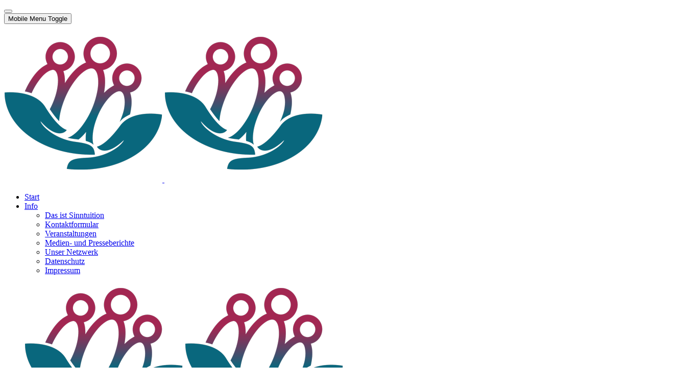

--- FILE ---
content_type: text/html; charset=utf-8
request_url: https://www.sinntuition.de/suhl/praxis-fuer-einzel-paar-und-familientherapie/einzeltherapie.html
body_size: 13396
content:
<!DOCTYPE html><html lang="de-de" dir="ltr" data-bs-theme="light">
<head><meta http-equiv="X-UA-Compatible" content="IE=edge"/><meta name="viewport" content="width=device-width, initial-scale=1"/><meta name="HandheldFriendly" content="true"/><meta name="mobile-web-app-capable" content="YES"/><meta charset="utf-8"><meta name="rights" content="Sinntuition by SinnCorp Solution"><meta name="description" content="Wir bieten Ihnen in Suhl Einzeltherapie, Paartherapie oder Familientherapie, hauptsächlich nach dem systemischen Ansatz."><meta name="generator" content="Joomla! - Open Source Content Management"><title>Einzeltherapie Suhl</title><link href="/images/favicon-96x96.png?7ef95e" rel="shortcut icon" type="image/png" sizes="any"><link href="/images/apple-icon-180x180.png?7ef95e" rel="apple-touch-icon" type="image/png" sizes="any"><link href="//fonts.googleapis.com/css?family=PT+Sans" rel="stylesheet"><link href="/media/uikit3/css/uikit.css?7ef95e" rel="stylesheet" defer="defer"> <script type="application/json" class="joomla-script-options new">{"com_convertforms":{"baseURL":"/component/convertforms","debug":false,"forward_context":{"request":{"view":"article","task":null,"option":"com_content","layout":null,"id":55}}},"joomla.jtext":{"COM_CONVERTFORMS_INVALID_RESPONSE":"Ungültige Antwort","COM_CONVERTFORMS_INVALID_TASK":"Ungültige Aufgabe","COM_CONVERTFORMS_ERROR_INPUTMASK_INCOMPLETE":"Maske ist unvollständig","COM_CONVERTFORMS_RECAPTCHA_NOT_LOADED":"Fehler: Das Google reCAPTCHA-Skript wurde nicht geladen. Stellen Sie sicher, dass Ihr Browser es nicht blockiert oder wenden Sie sich an den Administrator der Website.","ERROR":"Fehler","MESSAGE":"Nachricht","NOTICE":"Hinweis","WARNING":"Warnung","JCLOSE":"Schließen","JOK":"OK","JOPEN":"Öffnen"},"system.paths":{"root":"","rootFull":"https://www.sinntuition.de/","base":"","baseFull":"https://www.sinntuition.de/"},"csrf.token":"b51c83180777c4aa76a668af5ae8272a","system.keepalive":{"interval":840000,"uri":"/component/ajax/?format=json"},"plg_system_schedulerunner":{"interval":300}}</script> <script src="/media/system/js/core.min.js?2cb912"></script> <script src="/media/system/js/keepalive.min.js?08e025" type="module"></script> <script src="/media/vendor/bootstrap/js/tab.min.js?5.3.3" type="module"></script> <script src="/media/system/js/messages.min.js?9a4811" type="module"></script> <script src="/media/plg_system_schedulerunner/js/run-schedule.min.js?229d3b" type="module"></script> <script type="application/ld+json">{"@context":"https://schema.org","@type":"BreadcrumbList","@id":"https://www.sinntuition.de/#/schema/BreadcrumbList/276","itemListElement":[{"@type":"ListItem","position":1,"item":{"@id":"https://www.sinntuition.de/","name":"Startseite"}},{"@type":"ListItem","position":2,"item":{"@id":"https://www.sinntuition.de/suhl/praxis-fuer-einzel-paar-und-familientherapie.html","name":"Praxis für Einzel-, Paar- und Familientherapie"}},{"@type":"ListItem","position":3,"item":{"@id":"https://www.sinntuition.de/suhl/praxis-fuer-einzel-paar-und-familientherapie/einzeltherapie.html","name":"Einzeltherapie Suhl"}}]}</script> <script type="application/ld+json">{"@context":"https://schema.org","@graph":[{"@type":"Organization","@id":"https://www.sinntuition.de/#/schema/Organization/base","name":"Sinntuition","url":"https://www.sinntuition.de/"},{"@type":"WebSite","@id":"https://www.sinntuition.de/#/schema/WebSite/base","url":"https://www.sinntuition.de/","name":"Sinntuition","publisher":{"@id":"https://www.sinntuition.de/#/schema/Organization/base"}},{"@type":"WebPage","@id":"https://www.sinntuition.de/#/schema/WebPage/base","url":"https://www.sinntuition.de/suhl/praxis-fuer-einzel-paar-und-familientherapie/einzeltherapie.html","name":"Einzeltherapie Suhl","description":"Wir bieten Ihnen in Suhl Einzeltherapie, Paartherapie oder Familientherapie, hauptsächlich nach dem systemischen Ansatz.","isPartOf":{"@id":"https://www.sinntuition.de/#/schema/WebSite/base"},"about":{"@id":"https://www.sinntuition.de/#/schema/Organization/base"},"inLanguage":"de-DE","breadcrumb":{"@id":"https://www.sinntuition.de/#/schema/BreadcrumbList/276"}},{"@type":"Article","@id":"https://www.sinntuition.de/#/schema/com_content/article/55","name":"Einzeltherapie","headline":"Einzeltherapie","inLanguage":"de-DE","isPartOf":{"@id":"https://www.sinntuition.de/#/schema/WebPage/base"}}]}</script><meta name="seobility" content="e58dbc4ad00c96bd67b8e2cc44e355b6"><link rel="stylesheet" href="/cache/astroid/css/6c95824554ab2d538b3c6e3921ce9d75.css?7ef95e"/><script src="/cache/astroid/js/e897d3220caf06e719d16d6aea984b67.js?7ef95e"></script></head><body class="site astroid-framework com-content view-article layout-default itemid-289 astroid-header-stacked-seperated einzeltherapie-alias tp-style-40 de-DE ltr"> <button type="button" title="Back to Top" id="astroid-backtotop" class="btn circle hideonsm hideonxs"><i class="fas fa-angle-double-up"></i></button><div class="astroid-container"><div class="astroid-content"><div class="astroid-layout astroid-layout-wide"><div class="astroid-wrapper"><div class="astroid-section astroid-header-section" id="top"><div class="astroid-row row no-gutters gx-0" id="ar-rruz47iv5"><div class="astroid-column col-lg-12 col-md-12 col-sm-12 col-12" id="ac-m3l819ab3"><div class="astroid-module-position" id="h-tmj7xjtce"><header id="astroid-header" class="astroid-header astroid-stacked-header astroid-stacked-seperated-header"><div class="d-flex"><div class="header-stacked-section d-flex justify-content-between flex-column w-100"><div data-megamenu data-megamenu-class=".has-megamenu" data-megamenu-content-class=".megamenu-container" data-dropdown-arrow="true" data-header-offset="true" data-transition-speed="377" data-megamenu-animation="fade" data-easing="linear" data-astroid-trigger="click" data-megamenu-submenu-class=".nav-submenu" class="astroid-stacked-seperated-menu header-stacked-inner w-100 d-flex justify-content-center"><div class="d-flex d-md-none justify-content-start"><div class="header-mobilemenu-trigger burger-menu-button align-self-center" data-offcanvas="#astroid-mobilemenu" data-effect="mobilemenu-slide"><button aria-label="Mobile Menu Toggle" class="button" type="button"><span class="box"><span class="inner"><span class="visually-hidden">Mobile Menu Toggle</span></span></span></button></div></div><div class="header-block-item header-block-1 d-none d-md-flex justify-content-start"></div><div class="d-flex w-100 align-items-center justify-content-center"><div class="d-md-none"><div class="logo-wrapper astroid-logo"> <a target="_self" class="astroid-logo astroid-logo-image d-flex align-items-center" href="https://www.sinntuition.de/"> <img src="https://www.sinntuition.de/images/own_content/logo/Sinntuition_Logo_Praxis_Neu23_solo_310x310.png" alt="Sinntuition" class="astroid-logo-default"/> <img src="https://www.sinntuition.de/images/own_content/logo/Sinntuition_Logo_Praxis_Neu23_solo_310x310.png" alt="Sinntuition" class="astroid-logo-mobile"/> </a> </div></div><nav class=" astroid-nav-wraper align-self-center px-2 d-none d-md-block w-100" aria-label="stacked menu"><ul class="nav astroid-nav justify-content-center d-flex align-items-center"><li data-position="right" class="nav-item nav-item-id-101 nav-item-level-1"> <a href="/" title="Start" class="as-menu-item nav-link-item-id-101 nav-link item-link-url item-level-1" data-drop-action="click"> <span class="nav-title"> <span class="nav-title-text">Start</span> </span> </a> </li><li data-position="center" class="nav-item nav-item-id-347 nav-item-level-1 nav-item-deeper nav-item-parent has-megamenu nav-item-dropdown"> <a href="#" title="Info" class="as-menu-item nav-link-item-id-347 nav-link megamenu-item-link item-link-heading item-level-1" data-drop-action="click"> <span class="nav-title"> <span class="nav-title-text">Info</span> <i class="fas fa-chevron-down nav-item-caret"></i> </span> </a> <div class="megamenu-container nav-submenu-container nav-item-level-1"><ul class="nav-submenu" style="width:250px"><li data-position="right" class="nav-item-submenu nav-item-id-354 nav-item-level-2"> <a href="/#modpos-1" title="Das ist Sinntuition" class="as-menu-item nav-link-item-id-354 item-link-url item-level-2" data-drop-action="click"> <span class="nav-title"> <span class="nav-title-text">Das ist Sinntuition</span> </span> </a> </li><li data-position="right" class="nav-item-submenu nav-item-id-359 nav-item-level-2"> <a href="/kontaktformular.html" title="Kontaktformular" class="as-menu-item nav-link-item-id-359 item-link-alias item-level-2" data-drop-action="click"> <span class="nav-title"> <span class="nav-title-text">Kontaktformular</span> </span> </a> </li><li data-position="right" class="nav-item-submenu nav-item-id-360 nav-item-level-2"> <a href="/veranstaltungen.html" title="Veranstaltungen" class="as-menu-item nav-link-item-id-360 item-link-alias item-level-2" data-drop-action="click"> <span class="nav-title"> <span class="nav-title-text">Veranstaltungen</span> </span> </a> </li><li data-position="right" class="nav-item-submenu nav-item-id-361 nav-item-level-2"> <a href="/medien-presse.html" title="Medien- und Presseberichte" class="as-menu-item nav-link-item-id-361 item-link-alias item-level-2" data-drop-action="click"> <span class="nav-title"> <span class="nav-title-text">Medien- und Presseberichte</span> </span> </a> </li><li data-position="right" class="nav-item-submenu nav-item-id-362 nav-item-level-2"> <a href="/netzwerk.html" title="Unser Netzwerk" class="as-menu-item nav-link-item-id-362 item-link-alias item-level-2" data-drop-action="click"> <span class="nav-title"> <span class="nav-title-text">Unser Netzwerk</span> </span> </a> </li><li data-position="right" class="nav-item-submenu nav-item-id-363 nav-item-level-2"> <a href="/datenschutz.html" title="Datenschutz" class="as-menu-item nav-link-item-id-363 item-link-alias item-level-2" data-drop-action="click"> <span class="nav-title"> <span class="nav-title-text">Datenschutz</span> </span> </a> </li><li data-position="right" class="nav-item-submenu nav-item-id-364 nav-item-level-2"> <a href="/das-impressum.html" title="Impressum" class="as-menu-item nav-link-item-id-364 item-link-alias item-level-2" data-drop-action="click"> <span class="nav-title"> <span class="nav-title-text">Impressum</span> </span> </a> </li></ul></div></li><li class="nav-item nav-stacked-logo text-center px-4"><div class="logo-wrapper astroid-logo"> <a target="_self" class="astroid-logo astroid-logo-image d-flex align-items-center" href="https://www.sinntuition.de/"> <img src="https://www.sinntuition.de/images/own_content/logo/Sinntuition_Logo_Praxis_Neu23_solo_310x310.png" alt="Sinntuition" class="astroid-logo-default"/> <img src="https://www.sinntuition.de/images/own_content/logo/Sinntuition_Logo_Praxis_Neu23_solo_310x310.png" alt="Sinntuition" class="astroid-logo-mobile"/> </a> </div></li><li data-position="full" class="nav-item nav-item-id-348 nav-item-level-1 nav-item-deeper nav-item-parent has-megamenu nav-item-megamenu"> <a href="#" title="Standorte" class="as-menu-item nav-link-item-id-348 nav-link megamenu-item-link item-link-heading item-level-1" data-drop-action="click"> <span class="nav-title"> <span class="nav-title-text">Standorte</span> <i class="fas fa-chevron-down nav-item-caret"></i> </span> </a> <div style="width:100vw" class="megamenu-container"><div class="row"><div class="col col-md-3"><ul class="nav-submenu megamenu-submenu-level-1"><li class="megamenu-menu-item nav-item-submenu nav-item-id-349 nav-item-level-2 nav-item-deeper nav-item-parent nav-item-megamenu"> <a href="#" title="Suhl" class="as-menu-item megamenu-title nav-link-item-id-349 megamenu-item-link item-link-heading item-level-2" data-drop-action="click"> <span class="nav-title"> <i class="fas fa-location-dot"></i> <span class="nav-title-text">Suhl</span> <i class="fas fa-chevron-right nav-item-caret"></i> </span> </a> <ul class="nav-submenu-static d-block"><li class="nav-item-submenu nav-item-id-350 nav-item-level-3 nav-item-alias-parent-active"> <a href="/suhl/praxis-fuer-einzel-paar-und-familientherapie.html" title="Praxis für Einzel-, Paar- und Familientherapie" class="as-menu-item nav-link-item-id-350 item-link-alias item-level-3" data-drop-action="click"> <span class="nav-title"> <i class="fas fa-street-view"></i> <span class="nav-title-text">Praxis für Einzel-, Paar- und Familientherapie</span> </span> </a> </li><li class="nav-item-submenu nav-item-id-351 nav-item-level-3"> <a href="https://institut-beziehungswerkstatt-thueringen.de" title="Institut für Weiterbildung" class="as-menu-item nav-link-item-id-351 item-link-url item-level-3" target="_blank" rel="noopener noreferrer" data-drop-action="click"> <span class="nav-title"> <i class="fas fa-user-graduate"></i> <span class="nav-title-text">Institut für Weiterbildung</span> </span> </a> </li></ul></li></ul></div><div class="col col-md-3"><ul class="nav-submenu megamenu-submenu-level-1"><li class="megamenu-menu-item nav-item-submenu nav-item-id-352 nav-item-level-2 nav-item-divider nav-item-deeper nav-item-parent nav-item-megamenu"> <a href="#" title="Zella-Mehlis" class="as-menu-item megamenu-title nav-link-item-id-352 megamenu-item-link item-link-separator item-level-2" data-drop-action="click"> <span class="nav-title"> <i class="fas fa-location-dot"></i> <span class="nav-title-text">Zella-Mehlis</span> <i class="fas fa-chevron-right nav-item-caret"></i> </span> </a> <ul class="nav-submenu-static d-block"><li class="nav-item-submenu nav-item-id-353 nav-item-level-3"> <a href="/zella-mehlis/praxis-fuer-einzel-paar-und-familientherapie.html" title="Praxis für Einzel-, Paar- und Familientherapie" class="as-menu-item nav-link-item-id-353 item-link-alias item-level-3" data-drop-action="click"> <span class="nav-title"> <i class="fas fa-street-view"></i> <span class="nav-title-text">Praxis für Einzel-, Paar- und Familientherapie</span> </span> </a> </li></ul></li></ul></div><div class="col col-md-3"><ul class="nav-submenu megamenu-submenu-level-1"><li class="megamenu-menu-item nav-item-submenu nav-item-id-356 nav-item-level-2 nav-item-deeper nav-item-parent nav-item-megamenu"> <a href="#" title="Saalfeld" class="as-menu-item megamenu-title nav-link-item-id-356 megamenu-item-link item-link-heading item-level-2" data-drop-action="click"> <span class="nav-title"> <span class="nav-title-text">Saalfeld</span> <i class="fas fa-chevron-right nav-item-caret"></i> </span> </a> <ul class="nav-submenu-static d-block"><li class="nav-item-submenu nav-item-id-358 nav-item-level-3"> <a href="/saalfeld/praxis-fuer-einzel-paar-und-familienberatung.html" title="Praxis für Einzel-, Paar- und Familienberatung" class="as-menu-item nav-link-item-id-358 item-link-alias item-level-3" data-drop-action="click"> <span class="nav-title"> <i class="fas fa-street-view"></i> <span class="nav-title-text">Praxis für Einzel-, Paar- und Familienberatung</span> </span> </a> </li></ul></li></ul></div><div class="col col-md-3"><ul class="nav-submenu megamenu-submenu-level-1"><li class="megamenu-menu-item nav-item-submenu nav-item-id-355 nav-item-level-2 nav-item-deeper nav-item-parent nav-item-megamenu"> <a href="#" title="Erfurt" class="as-menu-item megamenu-title nav-link-item-id-355 megamenu-item-link item-link-heading item-level-2" data-drop-action="click"> <span class="nav-title"> <span class="nav-title-text">Erfurt</span> <i class="fas fa-chevron-right nav-item-caret"></i> </span> </a> <ul class="nav-submenu-static d-block"><li class="nav-item-submenu nav-item-id-357 nav-item-level-3"> <a href="/erfurt/praxis-fuer-einzel-paar-und-familienberatung.html" title="Praxis für Einzel-, Paar- und Familienberatung" class="as-menu-item nav-link-item-id-357 item-link-alias item-level-3" data-drop-action="click"> <span class="nav-title"> <i class="fas fa-street-view"></i> <span class="nav-title-text">Praxis für Einzel-, Paar- und Familienberatung</span> </span> </a> </li></ul></li></ul></div></div></div></li></ul></nav></div><div class="d-flex min-w-30 justify-content-end offcanvas-button offcanvasRight"><div class="header-offcanvas-trigger burger-menu-button align-self-center d-block d-md-none" data-offcanvas="#astroid-offcanvas" data-effect="st-effect-3" data-direction="offcanvasDirRight"> <button type="button" aria-label="Off-Canvas Toggle" class="button"> <span class="box"> <span class="inner"><span class="visually-hidden">Off-Canvas Toggle</span></span> </span> </button> </div> </div> </div> </div> </div> </header> <header id="astroid-sticky-header" class="astroid-header astroid-header-sticky header-sticky-desktop header-sticky-mobile header-sticky-tablet d-none" data-megamenu data-megamenu-class=".has-megamenu" data-megamenu-content-class=".megamenu-container" data-dropdown-arrow="true" data-header-offset="true" data-transition-speed="377" data-megamenu-animation="fade" data-easing="linear" data-astroid-trigger="click" data-megamenu-submenu-class=".nav-submenu"><div class="container d-flex flex-row justify-content-between"><div class="d-flex d-md-none justify-content-start"><div class="header-mobilemenu-trigger burger-menu-button align-self-center" data-offcanvas="#astroid-mobilemenu" data-effect="mobilemenu-slide"><button aria-label="Mobile Menu Toggle" class="button" type="button"><span class="box"><span class="inner"><span class="visually-hidden">Mobile Menu Toggle</span></span></span></button></div></div><div class="header-left-section d-flex justify-content-start"><div class="logo-wrapper astroid-logo"> <a target="_self" class="astroid-logo astroid-logo-image d-flex align-items-center" href="https://www.sinntuition.de/"> <img src="https://www.sinntuition.de/images/own_content/logo/Sinntuition_Logo_Praxis_Neu23_solo_310x310.png" alt="Sinntuition" class="astroid-logo-sticky"/> <img src="https://www.sinntuition.de/images/own_content/logo/Sinntuition_Logo_Praxis_Neu23_solo_310x310.png" alt="Sinntuition" class="astroid-logo-mobile"/> </a> </div></div><div class="header-right-section as-gutter-x-xl@lg d-flex min-w-30 justify-content-end flex-md-grow-1"> <nav class=" astroid-nav-wraper align-self-center px-3 d-none d-md-block ml-auto" aria-label="sticky menu"><ul class="nav astroid-nav d-none d-md-flex"><li data-position="right" class="nav-item nav-item-id-101 nav-item-level-1"> <a href="/" title="Start" class="as-menu-item nav-link-item-id-101 nav-link item-link-url item-level-1" data-drop-action="click"> <span class="nav-title"> <span class="nav-title-text">Start</span> </span> </a> </li><li data-position="center" class="nav-item nav-item-id-347 nav-item-level-1 nav-item-deeper nav-item-parent has-megamenu nav-item-dropdown"> <a href="#" title="Info" class="as-menu-item nav-link-item-id-347 nav-link megamenu-item-link item-link-heading item-level-1" data-drop-action="click"> <span class="nav-title"> <span class="nav-title-text">Info</span> <i class="fas fa-chevron-down nav-item-caret"></i> </span> </a> <div class="megamenu-container nav-submenu-container nav-item-level-1"><ul class="nav-submenu" style="width:250px"><li data-position="right" class="nav-item-submenu nav-item-id-354 nav-item-level-2"> <a href="/#modpos-1" title="Das ist Sinntuition" class="as-menu-item nav-link-item-id-354 item-link-url item-level-2" data-drop-action="click"> <span class="nav-title"> <span class="nav-title-text">Das ist Sinntuition</span> </span> </a> </li><li data-position="right" class="nav-item-submenu nav-item-id-359 nav-item-level-2"> <a href="/kontaktformular.html" title="Kontaktformular" class="as-menu-item nav-link-item-id-359 item-link-alias item-level-2" data-drop-action="click"> <span class="nav-title"> <span class="nav-title-text">Kontaktformular</span> </span> </a> </li><li data-position="right" class="nav-item-submenu nav-item-id-360 nav-item-level-2"> <a href="/veranstaltungen.html" title="Veranstaltungen" class="as-menu-item nav-link-item-id-360 item-link-alias item-level-2" data-drop-action="click"> <span class="nav-title"> <span class="nav-title-text">Veranstaltungen</span> </span> </a> </li><li data-position="right" class="nav-item-submenu nav-item-id-361 nav-item-level-2"> <a href="/medien-presse.html" title="Medien- und Presseberichte" class="as-menu-item nav-link-item-id-361 item-link-alias item-level-2" data-drop-action="click"> <span class="nav-title"> <span class="nav-title-text">Medien- und Presseberichte</span> </span> </a> </li><li data-position="right" class="nav-item-submenu nav-item-id-362 nav-item-level-2"> <a href="/netzwerk.html" title="Unser Netzwerk" class="as-menu-item nav-link-item-id-362 item-link-alias item-level-2" data-drop-action="click"> <span class="nav-title"> <span class="nav-title-text">Unser Netzwerk</span> </span> </a> </li><li data-position="right" class="nav-item-submenu nav-item-id-363 nav-item-level-2"> <a href="/datenschutz.html" title="Datenschutz" class="as-menu-item nav-link-item-id-363 item-link-alias item-level-2" data-drop-action="click"> <span class="nav-title"> <span class="nav-title-text">Datenschutz</span> </span> </a> </li><li data-position="right" class="nav-item-submenu nav-item-id-364 nav-item-level-2"> <a href="/das-impressum.html" title="Impressum" class="as-menu-item nav-link-item-id-364 item-link-alias item-level-2" data-drop-action="click"> <span class="nav-title"> <span class="nav-title-text">Impressum</span> </span> </a> </li></ul></div></li><li data-position="full" class="nav-item nav-item-id-348 nav-item-level-1 nav-item-deeper nav-item-parent has-megamenu nav-item-megamenu"> <a href="#" title="Standorte" class="as-menu-item nav-link-item-id-348 nav-link megamenu-item-link item-link-heading item-level-1" data-drop-action="click"> <span class="nav-title"> <span class="nav-title-text">Standorte</span> <i class="fas fa-chevron-down nav-item-caret"></i> </span> </a> <div style="width:100vw" class="megamenu-container"><div class="row"><div class="col col-md-3"><ul class="nav-submenu megamenu-submenu-level-1"><li class="megamenu-menu-item nav-item-submenu nav-item-id-349 nav-item-level-2 nav-item-deeper nav-item-parent nav-item-megamenu"> <a href="#" title="Suhl" class="as-menu-item megamenu-title nav-link-item-id-349 megamenu-item-link item-link-heading item-level-2" data-drop-action="click"> <span class="nav-title"> <i class="fas fa-location-dot"></i> <span class="nav-title-text">Suhl</span> <i class="fas fa-chevron-right nav-item-caret"></i> </span> </a> <ul class="nav-submenu-static d-block"><li class="nav-item-submenu nav-item-id-350 nav-item-level-3 nav-item-alias-parent-active"> <a href="/suhl/praxis-fuer-einzel-paar-und-familientherapie.html" title="Praxis für Einzel-, Paar- und Familientherapie" class="as-menu-item nav-link-item-id-350 item-link-alias item-level-3" data-drop-action="click"> <span class="nav-title"> <i class="fas fa-street-view"></i> <span class="nav-title-text">Praxis für Einzel-, Paar- und Familientherapie</span> </span> </a> </li><li class="nav-item-submenu nav-item-id-351 nav-item-level-3"> <a href="https://institut-beziehungswerkstatt-thueringen.de" title="Institut für Weiterbildung" class="as-menu-item nav-link-item-id-351 item-link-url item-level-3" target="_blank" rel="noopener noreferrer" data-drop-action="click"> <span class="nav-title"> <i class="fas fa-user-graduate"></i> <span class="nav-title-text">Institut für Weiterbildung</span> </span> </a> </li></ul></li></ul></div><div class="col col-md-3"><ul class="nav-submenu megamenu-submenu-level-1"><li class="megamenu-menu-item nav-item-submenu nav-item-id-352 nav-item-level-2 nav-item-divider nav-item-deeper nav-item-parent nav-item-megamenu"> <a href="#" title="Zella-Mehlis" class="as-menu-item megamenu-title nav-link-item-id-352 megamenu-item-link item-link-separator item-level-2" data-drop-action="click"> <span class="nav-title"> <i class="fas fa-location-dot"></i> <span class="nav-title-text">Zella-Mehlis</span> <i class="fas fa-chevron-right nav-item-caret"></i> </span> </a> <ul class="nav-submenu-static d-block"><li class="nav-item-submenu nav-item-id-353 nav-item-level-3"> <a href="/zella-mehlis/praxis-fuer-einzel-paar-und-familientherapie.html" title="Praxis für Einzel-, Paar- und Familientherapie" class="as-menu-item nav-link-item-id-353 item-link-alias item-level-3" data-drop-action="click"> <span class="nav-title"> <i class="fas fa-street-view"></i> <span class="nav-title-text">Praxis für Einzel-, Paar- und Familientherapie</span> </span> </a> </li></ul></li></ul></div><div class="col col-md-3"><ul class="nav-submenu megamenu-submenu-level-1"><li class="megamenu-menu-item nav-item-submenu nav-item-id-356 nav-item-level-2 nav-item-deeper nav-item-parent nav-item-megamenu"> <a href="#" title="Saalfeld" class="as-menu-item megamenu-title nav-link-item-id-356 megamenu-item-link item-link-heading item-level-2" data-drop-action="click"> <span class="nav-title"> <span class="nav-title-text">Saalfeld</span> <i class="fas fa-chevron-right nav-item-caret"></i> </span> </a> <ul class="nav-submenu-static d-block"><li class="nav-item-submenu nav-item-id-358 nav-item-level-3"> <a href="/saalfeld/praxis-fuer-einzel-paar-und-familienberatung.html" title="Praxis für Einzel-, Paar- und Familienberatung" class="as-menu-item nav-link-item-id-358 item-link-alias item-level-3" data-drop-action="click"> <span class="nav-title"> <i class="fas fa-street-view"></i> <span class="nav-title-text">Praxis für Einzel-, Paar- und Familienberatung</span> </span> </a> </li></ul></li></ul></div><div class="col col-md-3"><ul class="nav-submenu megamenu-submenu-level-1"><li class="megamenu-menu-item nav-item-submenu nav-item-id-355 nav-item-level-2 nav-item-deeper nav-item-parent nav-item-megamenu"> <a href="#" title="Erfurt" class="as-menu-item megamenu-title nav-link-item-id-355 megamenu-item-link item-link-heading item-level-2" data-drop-action="click"> <span class="nav-title"> <span class="nav-title-text">Erfurt</span> <i class="fas fa-chevron-right nav-item-caret"></i> </span> </a> <ul class="nav-submenu-static d-block"><li class="nav-item-submenu nav-item-id-357 nav-item-level-3"> <a href="/erfurt/praxis-fuer-einzel-paar-und-familienberatung.html" title="Praxis für Einzel-, Paar- und Familienberatung" class="as-menu-item nav-link-item-id-357 item-link-alias item-level-3" data-drop-action="click"> <span class="nav-title"> <i class="fas fa-street-view"></i> <span class="nav-title-text">Praxis für Einzel-, Paar- und Familienberatung</span> </span> </a> </li></ul></li></ul></div></div></div></li></ul></nav><div class="d-flex offcanvas-button offcanvasRight"><div class="header-offcanvas-trigger burger-menu-button align-self-center d-block d-md-none" data-offcanvas="#astroid-offcanvas" data-effect="st-effect-3" data-direction="offcanvasDirRight"> <button type="button" aria-label="Off-Canvas Toggle" class="button"> <span class="box"> <span class="inner"><span class="visually-hidden">Off-Canvas Toggle</span></span> </span> </button> </div> </div> </div> </div> </header> </div></div></div></div><div class="astroid-section" id="ta-60e094bbdc888c15460509"><div class="astroid-row row no-gutters gx-0" id="ar-60e094bbdc830466506675"><div class="astroid-column col-lg-12 col-md-12 col-sm-12 col-12" id="ac-60e094bbdca58436167242"><div class="astroid-module-position hideonxs hideonsm" id="ta1usd-60e094bbdc777889036083"><div class="top-a-1-position moduletable "><div class="uk-position-relative uk-visible-toggle uk-dark" data-uk-slideshow="ratio:16:6;animation:push;autoplay:true;autoplay-interval:4000;finite:false;pause-on-hover:false"><ul class="uk-slideshow-items"> <li> <img src="/images/own_content/back-images/Header_beach_couple.jpg#joomlaImage://local-images/own_content/back-images/Header_beach_couple.jpg?width=1920&height=800" alt="" uk-cover> </li> </ul> <a class="uk-position-center-left uk-position-small uk-hidden-hover" href="#" data-uk-slidenav-previous data-uk-slideshow-item="previous"></a> <a class="uk-position-center-right uk-position-small uk-hidden-hover" href="#" data-uk-slidenav-next data-uk-slideshow-item="next"></a> </div></div></div><div class="astroid-module-position hideonmd hideonlg hideonxl hideonxxl" id="ta1usm-60fd457cccc7cc25095827"><div class="top-a-1-mobil-position moduletable "><div class="uk-position-relative uk-visible-toggle uk-dark" data-uk-slideshow="ratio:16:6;animation:push;autoplay:true;autoplay-interval:4000;finite:false;pause-on-hover:false"><ul class="uk-slideshow-items"> <li> <img src="/images/own_content/back-images/Header_beach_couple.jpg#joomlaImage://local-images/own_content/back-images/Header_beach_couple.jpg?width=1920&height=800" alt="" uk-cover> </li> </ul> <a class="uk-position-center-left uk-position-small uk-hidden-hover" href="#" data-uk-slidenav-previous data-uk-slideshow-item="previous"></a> <a class="uk-position-center-right uk-position-small uk-hidden-hover" href="#" data-uk-slidenav-next data-uk-slideshow-item="next"></a> </div></div></div></div></div></div><div class="astroid-section hideonxs hideonsm" id="b-60bd7fcc24319077126929"><div class="container"><div class="astroid-row row" id="ar-60bd7fcc24319090747207"><div class="astroid-column col-lg-12 col-md-12 col-sm-12 col-12" id="ac-60bd7fcc24319096115560"><div class="astroid-module-position" id="mp-60bd7fdceeb04869813816"><div class="top-a-2-position moduletable "> <nav class="mod-breadcrumbs__wrapper" aria-label="Breadcrumbs"><ol class="mod-breadcrumbs breadcrumb px-3 py-2"> <li class="mod-breadcrumbs__divider float-start"> <span class="divider icon-location icon-fw" aria-hidden="true"></span> </li> <li class="mod-breadcrumbs__item breadcrumb-item"><span>Suhl</span></li><li class="mod-breadcrumbs__item breadcrumb-item"><a href="/suhl/praxis-fuer-einzel-paar-und-familientherapie.html" class="pathway"><span>Praxis für Einzel-, Paar- und Familientherapie</span></a></li><li class="mod-breadcrumbs__item breadcrumb-item active"><span>Einzeltherapie Suhl</span></li> </ol> </nav> </div></div></div></div></div></div><div class="astroid-section astroid-component-section" id="content"><div class="container"><div class="astroid-row row" id="ar-1528971561366"><div class="astroid-column col-lg-6 col-md-12 col-sm-12 col-12 col-lg-12" id="ac-1528971561366"><div class="astroid-message" id="m-1528971711775"><div id="system-message-container" aria-live="polite"></div></div><div class="astroid-component" id="ca-1529739248826"><main class="astroid-component-area"><div class="com-content-article item-page" itemscope itemtype="https://schema.org/Article"><meta itemprop="inLanguage" content="de-DE"/><div class="item-title"><h1> Einzeltherapie Suhl </h1></div><dl class="article-info muted"> </dl><div itemprop="articleBody"><p><em><img src="/images/own_content/artikel/portfolio/einzeltherapie.png" title="Einzeltherapie Suhl" width="500" height="334" class="float-start" style="border-style: hidden; margin-top: 10px; margin-bottom: 10px; margin-right: 20px;" alt="Einzeltherapie Suhl">"Mein Stil ist es, von dem Klienten (oder dem System) so fasziniert zu sein, dass er nicht anders kann, als diese Faszination wahrzunehmen und früher oder später von sich selbst fasziniert ist</em>."</p><p><em>(Virginia Satir)</em></p><p style="clear: left;"> </p><p>Die Situationen, in denen Menschen therapeutische Unterstützung suchen, sind sehr verschieden:</p><ul> <li>Berufliche Probleme</li> <li>Schlafstörungen und Krankheit</li> <li>Traumatische Erfahrungen</li> <li>Krisen in bedeutsamen Beziehungen</li> <li>Nachwirkungen vergangener Erlebnisse</li> <li>Schwierige Familiengeschichten</li> <li>Einsamkeit</li> <li>Ängste, Selbstzweifel und Erschöpfung.</li> </ul><p>Häufig besteht der dringende Wunsch, etwas zu verändern, weil die derzeitige Situation als Überforderung erlebt wird.</p><p>Mein erstes Anliegen bei einer <strong>Einzeltherapie</strong> ist es, Sie in ihrer Situation gut zu verstehen, um daran anknüpfend mit Ihnen ein klares Therapieziel zu formulieren. Während des Therapieprozesses überprüfen wir immer wieder gemeinsam wo Sie auf dem Weg zu Ihrem Ziel stehen, was Sie bereits geschafft haben und was Sie noch zu dessen Erreichung brauchen. Sollten die äußeren und/ oder inneren Gegebenheiten es erfordern, werden wir Ihr Ziel anpassen und neu formulieren.</p><p>Ich arbeite vordergründig nach dem systemischen Ansatz; das bedeutet, dass ich den einzelnen Menschen immer im Zusammenhang seiner Beziehungen betrachte. Oft ergeben so gesehen auch unverständliche und problematische Verhaltensweisen plötzlich einen Sinn.</p><p>Ich unterstütze Sie darin, neue Perspektiven zu entwickeln und Ihre Stärken wieder zu entdecken. Sie können erleben, dass Sie mehr Möglichkeiten haben, als Sie zum jetzigen Zeitpunkt sehen.</p><p>Mein Arbeitsmotto lautet: So viel Therapie wie nötig und gleichzeitig so wenig wie möglich!</p></div></div></main></div></div></div></div></div><div class="astroid-section" id="be-60c38f435c6c1085373715"><div class="container"><div class="astroid-row row" id="ar-60c38f435c6c1033204648"><div class="astroid-column col-lg-6 col-md-12 col-sm-12 col-12" id="ac-60c38f435c6c1068673423"><div class="astroid-module-position" id="be5-60c38f6f61403854737721"><div class="bottom-e-5-position moduletable "><h3 class="module-title">Hier ist unsere Praxis in Suhl</h3><div id="mod-custom295" class="mod-custom custom"><p>Seit Juni 2023 befinden sich die neuen Räume der Praxis Sinntuition in der Gothaer Straße 15 in Suhl. Die Räumlichkeiten werden von der Praxis Sinntuition und dem Weiterbildungsinstitut gemeinschaftlich genutzt.</p><hr><p style="font-size: 20px; font-weight: 100; margin-top: 20px;"><strong>Praxis Sinntuition<sup>®</sup> Suhl</strong><br>Einzel-, Paar- und Familientherapie</p><p>Dipl.-Rehapsych. Jana Miethwenz<br>B.Sc. Wirtschaftspsych. Arne Miethwenz<br>Gothaer Straße 15, DE-98527 Suhl</p><p>T <a>+49 3681 87 919 88</a><br><a>F +49 3681 87 919 89</a></p><p><a><span class="d0-2">rmatjhkd732klkj6hjd</span><span class="d0">waddMudd dadmuss2323</span><span class="d0-1"></span><span class="đ5">suhl</span><span class="d0-1">%</span><span class="d1">@</span><span class="d0-2">#</span><span class="d0-1">googlemail</span><span class="d2">sinntuition</span><span class="d0">t-online</span><span class="d0">;</span><span class="d7">.</span><span class="d0">:</span><span class="d9">de</span><span class="d0-1">zTfg</span><span class="d0-2">de</span></a></p><p>Öffnungszeiten:<br>Termine nur nach Vereinbarung</p><hr><p><button type="button" class="btn btn-light" id="contact-appoint-praxis-suhl" style="margin-top: 20px;">Kontaktieren Sie unsere Praxis</button></p></div></div></div></div><div class="astroid-column col-lg-6 col-md-12 col-sm-12 col-12" id="ac-60c38f435c6c1038841426"><div class="astroid-module-position" id="be6-60c38fbe93652015611338"><div class="bottom-e-6-position moduletable ">
<script type="text/javascript">  (function(){    function blockCookies(disableCookies, disableLocal, disableSession){    if(disableCookies == 1){    if(!document.__defineGetter__){    Object.defineProperty(document, 'cookie',{    get: function(){ return ''; },    set: function(){ return true;}    });    }else{    var oldSetter = document.__lookupSetter__('cookie');    if(oldSetter) {    Object.defineProperty(document, 'cookie', {    get: function(){ return ''; },    set: function(v){ if(v.match(/reDimCookieHint\=/) || v.match(/07c6e5a5aefea06bc0c91b20f94e4a1a\=/)) {    oldSetter.call(document, v);    }    return true;    }    });    }    }    var cookies = document.cookie.split(';');    for (var i = 0; i < cookies.length; i++) {    var cookie = cookies[i];    var pos = cookie.indexOf('=');    var name = '';    if(pos > -1){    name = cookie.substr(0, pos);    }else{    name = cookie;    } if(name.match(/reDimCookieHint/)) {    document.cookie = name + '=; expires=Thu, 01 Jan 1970 00:00:00 GMT';    }    }    }    if(disableLocal == 1){    window.localStorage.clear();    window.localStorage.__proto__ = Object.create(window.Storage.prototype);    window.localStorage.__proto__.setItem = function(){ return undefined; };    }    if(disableSession == 1){    window.sessionStorage.clear();    window.sessionStorage.__proto__ = Object.create(window.Storage.prototype);    window.sessionStorage.__proto__.setItem = function(){ return undefined; };    }    }    blockCookies(1,1,1);    }()); </script>

<div class="ccctwoclickcontainer-297 "
     style="width:100%; margin:0 auto;"><div id="ccctc-297"
	     class="ccctc ccctwoclick-297"
	     data-source="https://www.google.com/maps/embed/v1/search?q=Praxis%20Sinntuition%20Suhl%20-%20f%C3%BCr%20Einzel-%2C%20Paar-%20und%20Familientherapie%2C%20Gothaer%20Stra%C3%9Fe%2C%20Suhl%2C%20Deutschland&key=AIzaSyDSFLx5RYfmNok-FaceXcTKzFNR3a8A1bw"
	     data-width="100%"
	     data-height="620px"
	     style="width:100%; height:620px;background-image: url(/images/own_content/back-images/google-maps-avatar-dark.png#joomlaImage://local-images/own_content/back-images/google-maps-avatar-dark.png?width=1154&height=1294); background-repeat: no-repeat; background-size:cover;background-color:transparent; "><div style="position:relative; width:100%; height:620px; text-align: center;"><div class="tccontentbefore contentbefore-297" style="position:relative; top:50%;"><div class="tccontentbefore contentbefore-297">Wir respektieren den Schutz Ihrer Daten. Um eine Verbindung zu Google Maps herzustellen und unsere Karte anzuzeigen, klicken Sie auf den Button über diesem Text. <span class="ccctwoclick-privacy"><a href="/datenschutz.html" target="_blank">Hier geht es zu den Datenschutzinformationen</a></span></div></div><a class="btn btn-outline-light ccctwoclickreveal-297" style="position:relative; top:50%;">Zustimmen die Google Maps Karte zu laden</a> </div></div><div class="tccontentafter contentafter-297" style="display:none;"></div><a class="btn btn-outline-light btn-xsm  ccctwoclickdisable-297" style="display:none;">Inhalt deaktivieren </a> </div></div></div></div></div></div></div><div class="astroid-section" id="lap-60c1a1d8cf31c442429391"><div class="container"><div class="astroid-row row" id="ar-60c1a1d8cf1d5082241292"><div class="astroid-column col-lg-3 col-md-12 col-sm-12 col-12" id="ac-60c1a1d8cf4c7444300580"><div class="astroid-module-position" id="bf1lap-60c1a1d8cf1a0869966937"><div class="bottom-f-1-position moduletable "><div id="mod-custom278" class="mod-custom custom"><ul class="check" style="list-style-type: circle; line-height: 1;"> <li style="color: rgb(149, 165, 166); font-size: 14px;"><span style="color: rgb(149, 165, 166); font-size: 14px;"><a style="color: rgb(149, 165, 166);" title="Einzeltherapie" href="/suhl/praxis-fuer-einzel-paar-und-familientherapie/einzeltherapie.html" rel="alternate">Einzeltherapie</a></span></li> <li style="color: rgb(149, 165, 166); font-size: 14px;"><span style="color: rgb(149, 165, 166); font-size: 14px;"><a style="color: rgb(149, 165, 166);" title="Paartherapie, Ehetherapie" href="/suhl/praxis-fuer-einzel-paar-und-familientherapie/paartherapie.html" rel="alternate">Paartherapie</a></span></li> <li style="color: rgb(149, 165, 166); font-size: 14px;"><span style="color: rgb(149, 165, 166); font-size: 14px;"><a style="color: rgb(149, 165, 166);" title="Familientherapie" href="/suhl/praxis-fuer-einzel-paar-und-familientherapie/familientherapie.html" rel="alternate">Familientherapie</a></span></li> <li style="color: rgb(149, 165, 166); font-size: 14px;"><span style="color: rgb(149, 165, 166); font-size: 14px;"><a style="color: rgb(149, 165, 166);" title="Psychotherapie" href="/suhl/praxis-fuer-einzel-paar-und-familientherapie/psychologe-heilpraktiker-psychotherapie.html" rel="alternate">Psychotherapie</a> nach Heilpraktikergesetz</span></li> <li style="color: rgb(149, 165, 166); font-size: 14px;"><span style="color: rgb(149, 165, 166); font-size: 14px;">Psychosoziale<a style="color: rgb(149, 165, 166);" title=" Lebensberatung" href="/suhl/praxis-fuer-einzel-paar-und-familientherapie/psychosoziale-einzelberatung-paarberatung-familienberatung.html" rel="alternate"> Lebensberatung</a></span></li> <li style="color: rgb(149, 165, 166); font-size: 14px;"><span style="color: rgb(149, 165, 166); font-size: 14px;">Hilfe bei <a style="color: rgb(149, 165, 166);" title="seelische Erschöpfung" href="/suhl/praxis-fuer-einzel-paar-und-familientherapie/psychosoziale-einzelberatung-paarberatung-familienberatung.html" rel="alternate">seelischer Erschöpfung</a></span></li> </ul></div></div></div></div><div class="astroid-column col-lg-3 col-md-12 col-sm-12 col-12" id="ac-60c1a1d8cf3c987867124"><div class="astroid-module-position" id="bf2lap-60c1a1d8cf166472754430"><div class="bottom-f-2-position moduletable "><div id="mod-custom279" class="mod-custom custom"><ul class="check" style="list-style-type: circle; line-height: 1;"> <li style="color: rgb(149, 165, 166); font-size: 14px;"><span style="color: rgb(149, 165, 166); font-size: 14px;"><a style="color: rgb(149, 165, 166);" title="Lebenskrisen" href="/suhl/praxis-fuer-einzel-paar-und-familientherapie/systemische-therapie.html" rel="alternate">Lebenskrisen </a>bewältigen</span></li> <li style="color: rgb(149, 165, 166); font-size: 14px;"><span style="color: rgb(149, 165, 166); font-size: 14px;"><a style="color: rgb(149, 165, 166);" title="Psychologische Beratung" href="/suhl/praxis-fuer-einzel-paar-und-familientherapie/psychologe-heilpraktiker-psychotherapie.html" rel="alternate">Psychologische Beratung</a>, z.B. bei Depressionen </span></li> <li style="color: rgb(149, 165, 166); font-size: 14px;"><span style="color: rgb(149, 165, 166); font-size: 14px;"><a style="color: rgb(149, 165, 166);" title="Sozialberatung" href="/suhl/praxis-fuer-einzel-paar-und-familientherapie/psychosoziale-einzelberatung-paarberatung-familienberatung.html" rel="alternate">Sozialberatung</a></span></li> <li style="color: rgb(149, 165, 166); font-size: 14px;"><span style="color: rgb(149, 165, 166); font-size: 14px;"><a style="color: rgb(149, 165, 166);" title="Familienberatung" href="/suhl/praxis-fuer-einzel-paar-und-familientherapie/psychosoziale-einzelberatung-paarberatung-familienberatung.html" rel="alternate">Familienberatung</a></span></li> <li style="color: rgb(149, 165, 166); font-size: 14px;"><span style="color: rgb(149, 165, 166); font-size: 14px;"><a style="color: rgb(149, 165, 166);" title="Paarberatung, Eheberatung" href="/suhl/praxis-fuer-einzel-paar-und-familientherapie/psychosoziale-einzelberatung-paarberatung-familienberatung.html" rel="alternate">Paarberatung</a></span></li> <li style="color: rgb(149, 165, 166); font-size: 14px;"><span style="color: rgb(149, 165, 166); font-size: 14px;"><a style="color: rgb(149, 165, 166);" title="Coaching" href="/suhl/praxis-fuer-einzel-paar-und-familientherapie/mediation-coaching.html" rel="alternate">Coaching</a></span></li> </ul></div></div></div></div><div class="astroid-column col-lg-3 col-md-12 col-sm-12 col-12" id="ac-60c1a1d8cf412c1699684"><div class="astroid-module-position" id="bf3lap-60c1a1d8cf1d0825638066"><div class="bottom-f-3-position moduletable "><div id="mod-custom280" class="mod-custom custom"><ul class="check" style="list-style-type: circle; line-height: 1;"> <li style="color: rgb(149, 165, 166); font-size: 14px;"><span style="color: rgb(149, 165, 166); font-size: 14px;">Unterstützung bei <a style="color: rgb(149, 165, 166);" title="Beziehungsproblemen" href="/suhl/praxis-fuer-einzel-paar-und-familientherapie/paartherapie.html" rel="alternate">Beziehungsproblemen</a></span></li> <li style="color: rgb(149, 165, 166); font-size: 14px;"><span style="color: rgb(149, 165, 166); font-size: 14px;"><a style="color: rgb(149, 165, 166);" title="Mediation" href="/suhl/praxis-fuer-einzel-paar-und-familientherapie/mediation-coaching.html" rel="alternate">Mediation</a></span></li> <li style="color: rgb(149, 165, 166); font-size: 14px;"><span style="color: rgb(149, 165, 166); font-size: 14px;"><a style="color: rgb(149, 165, 166);" title="Systemische Beratung, Systemische Therapie" href="/suhl/praxis-fuer-einzel-paar-und-familientherapie/systemische-therapie.html" rel="alternate">Systemische Beratung / Therapie</a></span></li> <li style="color: rgb(149, 165, 166); font-size: 14px;"><span style="color: rgb(149, 165, 166); font-size: 14px;"><a style="color: rgb(149, 165, 166);" title="Familienaufstellungen" href="/suhl/praxis-fuer-einzel-paar-und-familientherapie/familienaufstellungen.html" rel="alternate">Familienaufstellungen</a></span></li> <li style="color: rgb(149, 165, 166); font-size: 14px;"><span style="color: rgb(149, 165, 166); font-size: 14px;"><a style="color: rgb(149, 165, 166);" title="Eheberatung, Paarberatung" href="/suhl/praxis-fuer-einzel-paar-und-familientherapie/psychosoziale-einzelberatung-paarberatung-familienberatung.html" rel="alternate">Eheberatung</a></span></li> <li style="color: rgb(149, 165, 166); font-size: 14px;"><span style="color: rgb(149, 165, 166); font-size: 14px;"><a style="color: rgb(149, 165, 166);" title="Selbsterfahrungsseminare" href="/suhl/institut-fuer-weiterbildung/fortbildungen.html" rel="alternate">Selbsterfahrungsseminare</a></span></li> </ul></div></div></div></div><div class="astroid-column col-lg-3 col-md-12 col-sm-12 col-12" id="ac-60c1a1d8cf4a6439548554"><div class="astroid-module-position" id="bf4lap-60c1a1d8cf29504774741"><div class="bottom-f-4-position moduletable "><div id="mod-custom281" class="mod-custom custom"><ul class="check" style="list-style-type: circle; line-height: 1;"> <li style="color: rgb(149, 165, 166); font-size: 14px;"><span style="color: rgb(149, 165, 166); font-size: 14px;"><a style="color: rgb(149, 165, 166);" title="Systemische Aus-/Weiterbildungen" href="https://www.institut-beziehungswerkstatt-thueringen.de" rel="alternate">Systemische Aus-/Weiterbildungen</a></span></li> <li style="color: rgb(149, 165, 166); font-size: 14px;"><span style="color: rgb(149, 165, 166); font-size: 14px;"><a style="color: rgb(149, 165, 166);" title="Fortbildungen" href="https://www.institut-beziehungswerkstatt-thueringen.de" rel="alternate">Fortbildungen</a></span></li> <li style="color: rgb(149, 165, 166); font-size: 14px;"><span style="color: rgb(149, 165, 166); font-size: 14px;">Wege aus dem <a style="color: rgb(149, 165, 166);" title="Burnout" href="/suhl/praxis-fuer-einzel-paar-und-familientherapie/psychologe-heilpraktiker-psychotherapie.html" rel="alternate">Burnout</a></span></li> <li style="color: rgb(149, 165, 166); font-size: 14px;"><span style="color: rgb(149, 165, 166); font-size: 14px;">Hilfe bei <a style="color: rgb(149, 165, 166);" title="Ängsten" href="/suhl/praxis-fuer-einzel-paar-und-familientherapie/psychologe-heilpraktiker-psychotherapie.html" rel="alternate">Ängsten</a>, <a style="color: rgb(149, 165, 166);" title="Selbstzweifeln" href="/suhl/praxis-fuer-einzel-paar-und-familientherapie/psychosoziale-einzelberatung-paarberatung-familienberatung.html" rel="alternate">Selbstzweifeln</a></span></li> <li style="color: rgb(149, 165, 166); font-size: 14px;"><span style="color: rgb(149, 165, 166); font-size: 14px;">Bearbeitung von <a style="color: rgb(149, 165, 166);" title="Schlafstörungen" href="/suhl/praxis-fuer-einzel-paar-und-familientherapie/psychosoziale-einzelberatung-paarberatung-familienberatung.html" rel="alternate">Schlafstörungen</a>, <a style="color: rgb(149, 165, 166);" title="Traumatischen Erfahrungen" href="/suhl/praxis-fuer-einzel-paar-und-familientherapie/psychologe-heilpraktiker-psychotherapie.html" rel="alternate">Traumatischen Erfahrungen</a></span></li> <li style="color: rgb(149, 165, 166); font-size: 14px;"><span style="color: rgb(149, 165, 166); font-size: 14px;">Arbeiten am/an <a style="color: rgb(149, 165, 166);" title="Beziehungskonflikt" href="/suhl/praxis-fuer-einzel-paar-und-familientherapie/paartherapie.html" rel="alternate">Beziehungskonflikt /-en</a></span></li> </ul></div></div></div></div></div></div></div><div class="astroid-section uk-text-small uk-text-light" id="f-60bc532f9e9b3830376118"><div class="container"><div class="astroid-row row" id="ar-60c1328792887c83935306"><div class="astroid-column col-lg-12 col-md-12 col-sm-12 col-12" id="ac-60c1328792887c78798051"><div class="astroid-module-position text-center" id="f1-wfpmurada"><div class="footer-2-position moduletable "><ul class="nav menu menu-module navHorizontalView content-center"> <li class="item-184"><a href="/sitemap-content.html" title="Sitemap - Navigation"> <span class="nav-title"><i class="fas fa-sitemap"></i> Sitemap - Navigation</span></a></li><li class="item-185"><a href="/das-impressum.html" title="Impressum"> <span class="nav-title"><i class="fas fa-image-portrait"></i> Impressum</span></a></li><li class="item-186"><a href="/datenschutz.html" title="Datenschutz"> <span class="nav-title"><i class="fas fa-handshake-simple"></i> Datenschutz</span></a></li><li class="item-418"><a href="https://www.istitut-beziehungswerkstatt-thueringen.de" target="_blank" rel="noopener noreferrer"><span class="nav-title"><i class="fas fa-graduation-cap"></i> Institut Beziehungswerkstatt Thüringen</span></a></li></ul></div></div></div></div></div></div><div class="astroid-section astroid-footer-section uk-text-small uk-text-light" id="c-parrs8694"><div class="astroid-row row no-gutters gx-0" id="ar-189nvfbqq"><div class="astroid-column col-lg-12 col-md-12 col-sm-12 col-12" id="ac-38gult291"><div class="astroid-module-position text-center" id="fc-jqnzlcbh9"><div class="footer-4-position moduletable "><div id="mod-custom282" class="mod-custom custom"><hr class="style-one-2"><p style="text-align: center;"><span style="font-size: 17px;">Copyright © 2026 Sinntuition. Alle Rechte vorbehalten.</span></p><p><div id="mod-custom283" class="mod-custom custom"><div class="astroid-module-position float-center" id="si-kb30s5qxc" style="padding-top: 0px !important;"><div class="moduletable content-center"><div id="mod-custom283" class="mod-custom custom"><div class="row" style="flex: 0;"><div class="col"><a title="Facebook" href="https://www.facebook.com/Sinntuition/" target="_blank" rel="noopener" style="color: #ffffff !important; font-size: 20px;"> <i class="fab fa-facebook-f"></i> </a></div><div class="col"><a title="YouTube" href="https://youtu.be/eYPXkZV25BY?si=WOBispS9GMZhd-lt" target="_blank" rel="noopener" style="color: #ffffff !important; font-size: 20px;"> <i class="fab fa-youtube"></i> </a></div><div class="col"><a title="WhatsApp" href="https://api.whatsapp.com/send/?phone=%2B4915120100022&amp;text=Ich%20haette%20gerne%20einen%20Termin%20am%20Standort%20Suhl:%20[Ihre%20Nachricht]" target="_blank" rel="noopener" style="color: #ffffff !important; font-size: 20px;"> <i class="fab fa-whatsapp"></i> </a></div></div></div></div></div></div></p></div></div></div></div></div></div><div class="astroid-section" id="dm-ivz9623zy"><div class="astroid-row row no-gutters gx-0" id="ar-abw16y94f"><div class="astroid-column col-lg-12 col-md-12 col-sm-12 col-12" id="ac-7kqriqbyp"><div class="astroid-module-position" id="adm-vlrnfnuu2"><nav class="absolut-position moduletable " aria-label="IconNav - WhatsApp"><div id="iconnav_menu" class="uk-visible"> <a data-toggle="tooltip" title="WhatsApp" class="icon-button" target="_blank"  href="https://api.whatsapp.com/send/?phone=%2B4915120100022&text=Ich%20haette%20gerne%20einen%20Termin am Standort [ORT]: %20[Ihre%20Nachricht]"><i class="fab fa-whatsapp"></i></a> <br/> <a data-toggle="tooltip" title="Telegramm" class="icon-button" target="_blank"  href="https://t.me/Sinntuition"><i class="fab fa-telegram"></i></a> <br/> </div> </nav></div></div></div></div></div></div></div><div class="astroid-offcanvas d-none d-init" id="astroid-offcanvas" data-lenis-prevent><div class="burger-menu-button active"> <button aria-label="Off-Canvas Toggle" type="button" class="button close-offcanvas offcanvas-close-btn"> <span class="box"> <span class="inner"><span class="visually-hidden">Off-Canvas Toggle</span></span> </span> </button> </div><div class="astroid-offcanvas-inner"><div class="offcanvas-position moduletable "><ul class="nav menu menu-module list-inline d-block"> <li class="item-379"><a href="/"><span class="nav-title">Start</span></a></li><li class="item-380 deeper parent"><span class="nav-header "><span class="nav-title">Info</span></span><ul class="nav-child unstyled"><li class="item-381"><a href="/#content"><span class="nav-title">Das ist Sinntuition</span></a></li><li class="item-382"><a href="/kontaktformular.html"><span class="nav-title">Kontaktformular</span></a></li><li class="item-383"><a href="/veranstaltungen.html"><span class="nav-title">Veranstaltungen</span></a></li><li class="item-384"><a href="/medien-presse.html"><span class="nav-title">Medien- und Presseberichte</span></a></li><li class="item-385"><a href="/netzwerk.html"><span class="nav-title">Unser Netzwerk</span></a></li><li class="item-386"><a href="/datenschutz.html"><span class="nav-title">Datenschutz</span></a></li><li class="item-387"><a href="/das-impressum.html"><span class="nav-title">Impressum</span></a></li></ul></li><li class="item-388 deeper parent"><span class="nav-header "><span class="nav-title">Standorte</span></span><ul class="nav-child unstyled"><li class="item-389 divider deeper parent"><span class="separator "><span class="nav-title"><i class="fas fa-location-dot"></i> Suhl</span></span><ul class="nav-child unstyled"><li class="item-390 alias-parent-active"><a href="/suhl/praxis-fuer-einzel-paar-und-familientherapie.html"><span class="nav-title"><i class="fas fa-street-view"></i> Praxis für Einzel-, Paar- und Familientherapie</span></a></li><li class="item-391"><a href="/?Itemid=279"><span class="nav-title"><i class="fas fa-user-graduate"></i> Institut für Weiterbildung</span></a></li></ul></li><li class="item-392 divider deeper parent"><span class="separator "><span class="nav-title"><i class="fas fa-location-dot"></i> Zella-Mehlis</span></span><ul class="nav-child unstyled"><li class="item-393"><a href="/zella-mehlis/praxis-fuer-einzel-paar-und-familientherapie.html"><span class="nav-title"><i class="fas fa-street-view"></i> Praxis für Einzel-, Paar- und Familientherapie</span></a></li></ul></li><li class="item-394 deeper parent"><span class="nav-header "><span class="nav-title"><i class="fas fa-location-pin"></i> Erfurt</span></span><ul class="nav-child unstyled"><li class="item-395"><a href="/erfurt/praxis-fuer-einzel-paar-und-familienberatung.html"><span class="nav-title"><i class="fas fa-street-view"></i> Praxis für Einzel-, Paar- und Familienberatung</span></a></li></ul></li><li class="item-396 deeper parent"><span class="nav-header "><span class="nav-title"><i class="fas fa-location-pin"></i> Saalfeld</span></span><ul class="nav-child unstyled"><li class="item-397"><a href="/saalfeld/praxis-fuer-einzel-paar-und-familienberatung.html"><span class="nav-title"><i class="fas fa-street-view"></i> Praxis für Einzel-, Paar- und Familienberatung</span></a></li></ul></li></ul></li></ul></div></div></div><div id="astroid-mobilemenu-wrap"><div class="astroid-mobilemenu d-none d-init dir-left" data-class-prefix="astroid-mobilemenu" id="astroid-mobilemenu"><div class="burger-menu-button active"> <button aria-label="Mobile Menu Toggle" type="button" class="button close-offcanvas offcanvas-close-btn"> <span class="box"> <span class="inner"><span class="visually-hidden">Mobile Menu Toggle</span></span> </span> </button> </div><ul class="astroid-mobile-menu d-none"><li class="nav-item nav-item-id-379 nav-item-level-1"> <a href="/" title="Start" class="as-menu-item nav-link-item-id-379 nav-link item-link-url item-level-1" data-drop-action="click"> <span class="nav-title"> <span class="nav-title-text">Start</span> </span> </a> </li><li class="nav-item nav-item-id-380 nav-item-level-1 nav-item-deeper nav-item-parent has-megamenu nav-item-dropdown"> <a href="#" title="Info" class="as-menu-item nav-link-item-id-380 nav-link item-link-heading item-level-1" data-drop-action="click"> <span class="nav-title"> <span class="nav-title-text">Info</span> </span> </a> <ul class="nav-child list-group navbar-subnav level-1"><li class="nav-item-submenu nav-item-id-381 nav-item-level-2"> <a href="/#content" title="Das ist Sinntuition" class="as-menu-item nav-link-item-id-381 nav-link item-link-url item-level-2" data-drop-action="click"> <span class="nav-title"> <span class="nav-title-text">Das ist Sinntuition</span> </span> </a> </li><li class="nav-item-submenu nav-item-id-382 nav-item-level-2"> <a href="/kontaktformular.html" title="Kontaktformular" class="as-menu-item nav-link-item-id-382 nav-link item-link-alias item-level-2" data-drop-action="click"> <span class="nav-title"> <span class="nav-title-text">Kontaktformular</span> </span> </a> </li><li class="nav-item-submenu nav-item-id-383 nav-item-level-2"> <a href="/veranstaltungen.html" title="Veranstaltungen" class="as-menu-item nav-link-item-id-383 nav-link item-link-alias item-level-2" data-drop-action="click"> <span class="nav-title"> <span class="nav-title-text">Veranstaltungen</span> </span> </a> </li><li class="nav-item-submenu nav-item-id-384 nav-item-level-2"> <a href="/medien-presse.html" title="Medien- und Presseberichte" class="as-menu-item nav-link-item-id-384 nav-link item-link-alias item-level-2" data-drop-action="click"> <span class="nav-title"> <span class="nav-title-text">Medien- und Presseberichte</span> </span> </a> </li><li class="nav-item-submenu nav-item-id-385 nav-item-level-2"> <a href="/netzwerk.html" title="Unser Netzwerk" class="as-menu-item nav-link-item-id-385 nav-link item-link-alias item-level-2" data-drop-action="click"> <span class="nav-title"> <span class="nav-title-text">Unser Netzwerk</span> </span> </a> </li><li class="nav-item-submenu nav-item-id-386 nav-item-level-2"> <a href="/datenschutz.html" title="Datenschutz" class="as-menu-item nav-link-item-id-386 nav-link item-link-alias item-level-2" data-drop-action="click"> <span class="nav-title"> <span class="nav-title-text">Datenschutz</span> </span> </a> </li><li class="nav-item-submenu nav-item-id-387 nav-item-level-2"> <a href="/das-impressum.html" title="Impressum" class="as-menu-item nav-link-item-id-387 nav-link item-link-alias item-level-2" data-drop-action="click"> <span class="nav-title"> <span class="nav-title-text">Impressum</span> </span> </a> </li></ul></li><li class="nav-item nav-item-id-388 nav-item-level-1 nav-item-deeper nav-item-parent has-megamenu nav-item-megamenu"> <a href="#" title="Standorte" class="as-menu-item nav-link-item-id-388 nav-link item-link-heading item-level-1" data-drop-action="click"> <span class="nav-title"> <span class="nav-title-text">Standorte</span> </span> </a> <ul class="nav-child list-group navbar-subnav level-1"><li class="nav-item-submenu nav-item-id-389 nav-item-level-2 nav-item-divider nav-item-deeper nav-item-parent nav-item-megamenu"> <a href="#" title="Suhl" class="as-menu-item nav-link-item-id-389 nav-link item-link-separator item-level-2" data-drop-action="click"> <span class="nav-title"> <i class="fas fa-location-dot"></i> <span class="nav-title-text">Suhl</span> </span> </a> <ul class="nav-child list-group navbar-subnav level-2"><li class="nav-item-submenu nav-item-id-390 nav-item-level-3 nav-item-alias-parent-active nav-item-parent nav-item-megamenu"> <a href="/suhl/praxis-fuer-einzel-paar-und-familientherapie.html" title="Praxis für Einzel-, Paar- und Familientherapie" class="as-menu-item nav-link-item-id-390 nav-link item-link-alias item-level-3" data-drop-action="click"> <span class="nav-title"> <i class="fas fa-street-view"></i> <span class="nav-title-text">Praxis für Einzel-, Paar- und Familientherapie</span> </span> </a> </li><li class="nav-item-submenu nav-item-id-391 nav-item-level-3 nav-item-parent nav-item-megamenu"> <a href="/?Itemid=279" title="Institut für Weiterbildung" class="as-menu-item nav-link-item-id-391 nav-link item-link-alias item-level-3" data-drop-action="click"> <span class="nav-title"> <i class="fas fa-user-graduate"></i> <span class="nav-title-text">Institut für Weiterbildung</span> </span> </a> </li></ul></li><li class="nav-item-submenu nav-item-id-392 nav-item-level-2 nav-item-divider nav-item-deeper nav-item-parent nav-item-megamenu"> <a href="#" title="Zella-Mehlis" class="as-menu-item nav-link-item-id-392 nav-link item-link-separator item-level-2" data-drop-action="click"> <span class="nav-title"> <i class="fas fa-location-dot"></i> <span class="nav-title-text">Zella-Mehlis</span> </span> </a> <ul class="nav-child list-group navbar-subnav level-2"><li class="nav-item-submenu nav-item-id-393 nav-item-level-3 nav-item-parent nav-item-megamenu"> <a href="/zella-mehlis/praxis-fuer-einzel-paar-und-familientherapie.html" title="Praxis für Einzel-, Paar- und Familientherapie" class="as-menu-item nav-link-item-id-393 nav-link item-link-alias item-level-3" data-drop-action="click"> <span class="nav-title"> <i class="fas fa-street-view"></i> <span class="nav-title-text">Praxis für Einzel-, Paar- und Familientherapie</span> </span> </a> </li></ul></li><li class="nav-item-submenu nav-item-id-394 nav-item-level-2 nav-item-deeper nav-item-parent nav-item-megamenu"> <a href="#" title="Erfurt" class="as-menu-item nav-link-item-id-394 nav-link item-link-heading item-level-2" data-drop-action="click"> <span class="nav-title"> <i class="fas fa-location-pin"></i> <span class="nav-title-text">Erfurt</span> </span> </a> <ul class="nav-child list-group navbar-subnav level-2"><li class="nav-item-submenu nav-item-id-395 nav-item-level-3 nav-item-parent nav-item-megamenu"> <a href="/erfurt/praxis-fuer-einzel-paar-und-familienberatung.html" title="Praxis für Einzel-, Paar- und Familienberatung" class="as-menu-item nav-link-item-id-395 nav-link item-link-alias item-level-3" data-drop-action="click"> <span class="nav-title"> <i class="fas fa-street-view"></i> <span class="nav-title-text">Praxis für Einzel-, Paar- und Familienberatung</span> </span> </a> </li></ul></li><li class="nav-item-submenu nav-item-id-396 nav-item-level-2 nav-item-deeper nav-item-parent nav-item-megamenu"> <a href="#" title="Saalfeld" class="as-menu-item nav-link-item-id-396 nav-link item-link-heading item-level-2" data-drop-action="click"> <span class="nav-title"> <i class="fas fa-location-pin"></i> <span class="nav-title-text">Saalfeld</span> </span> </a> <ul class="nav-child list-group navbar-subnav level-2"><li class="nav-item-submenu nav-item-id-397 nav-item-level-3 nav-item-parent nav-item-megamenu"> <a href="/saalfeld/praxis-fuer-einzel-paar-und-familienberatung.html" title="Praxis für Einzel-, Paar- und Familienberatung" class="as-menu-item nav-link-item-id-397 nav-link item-link-alias item-level-3" data-drop-action="click"> <span class="nav-title"> <i class="fas fa-street-view"></i> <span class="nav-title-text">Praxis für Einzel-, Paar- und Familienberatung</span> </span> </a> </li></ul></li></ul></li></ul></div></div></div>
<script type="text/javascript">   function cookiehintsubmitnoc(obj) {     if (confirm("Eine Ablehnung wird die Funktionen der Website beeinträchtigen. Möchten Sie wirklich ablehnen?")) {       document.cookie = 'reDimCookieHint=-1; expires=0; path=/';       cookiehintfadeOut(document.getElementById('redim-cookiehint-bottom'));       return true;     } else {       return false;     }   } </script> <div id="redim-cookiehint-bottom">   <div id="redim-cookiehint">     <div class="cookiehead">       <span class="headline">Wir benutzen Cookies</span>     </div>     <div class="cookiecontent">   <p>Wir nutzen Cookies auf unserer Website. Einige von ihnen sind essenziell für den Betrieb der Seite, während andere uns helfen, diese Website und die Nutzererfahrung zu verbessern (Tracking Cookies). Sie können selbst entscheiden, ob Sie die Cookies zulassen möchten. Bitte beachten Sie, dass bei einer Ablehnung womöglich nicht mehr alle Funktionalitäten der Seite zur Verfügung stehen.</p>    </div>     <div class="cookiebuttons">       <form class="reset" method="post">         <button id="cookiehintsubmit" onclick="return cookiehintsubmit(this);" data-href="https://www.sinntuition.de/suhl/praxis-fuer-einzel-paar-und-familientherapie/einzeltherapie.html?rCH=2"           type="submit" name="rCH" value="2"           class="btn">Akzeptieren</button>                   <button id="cookiehintsubmitno" onclick="return cookiehintsubmitnoc(this);" data-href="https://www.sinntuition.de/suhl/praxis-fuer-einzel-paar-und-familientherapie/einzeltherapie.html?rCH=-2"             type="submit" name="rCH" value="-2"             class="btn">Ablehnen</button>                 <div class="text-center" id="cookiehintinfo">                         </div>       </form>     </div>     <div class="clr"></div>   </div> </div>     <script type="text/javascript">        document.addEventListener("DOMContentLoaded", function(event) {         if (!navigator.cookieEnabled){           document.getElementById('redim-cookiehint-bottom').remove();         }       });        function cookiehintfadeOut(el) {         el.style.opacity = 1;         (function fade() {           if ((el.style.opacity -= .1) < 0) {             el.style.display = "none";           } else {             requestAnimationFrame(fade);           }         })();       }         function cookiehintsubmit(obj) {         document.cookie = 'reDimCookieHint=1; expires=Sat, 07 Feb 2026 23:59:59 GMT;57; path=/';         cookiehintfadeOut(document.getElementById('redim-cookiehint-bottom'));         return true;       }        function cookiehintsubmitno(obj) {         document.cookie = 'reDimCookieHint=-1; expires=0; path=/';         cookiehintfadeOut(document.getElementById('redim-cookiehint-bottom'));         return true;       }     </script>  
<div data-id="1" 
	class="eb-inst eb-hide eb-custom eb-1 "
	data-options='{"trigger":"onClick","trigger_selector":"#contact-appoint-praxis-suhl","delay":100,"early_trigger":false,"scroll_depth":"percentage","scroll_depth_value":80,"firing_frequency":1,"reverse_scroll_close":false,"threshold":0,"close_out_viewport":false,"exit_timer":1000,"idle_time":10000,"close_on_esc":false,"animation_open":"slideInLeft","animation_close":"slideOutLeft","animation_duration":1200,"disable_page_scroll":false,"test_mode":false,"debug":false,"ga_tracking":false,"ga_tracking_id":0,"ga_tracking_event_category":"EngageBox","ga_tracking_event_label":"Box #1 - Terminvereinbarung - Praxis Suhl - PC","auto_focus":false}'
	data-type='popup'
		>

	<button type="button" data-ebox-cmd="close" class="eb-close placement-outside" aria-label="Close">
	<img alt="close popup button" />
	<span aria-hidden="true">&times;</span>
</button>
	<div class="eb-dialog " role="dialog" aria-modal="true" id="dialog1" aria-label="dialog1">
		
		<button type="button" data-ebox-cmd="close" class="eb-close placement-inside" aria-label="Close">
	<img alt="close popup button" />
	<span aria-hidden="true">&times;</span>
</button>	
		<div class="eb-container">
						<div class="eb-content">
				<div style="display: flex; justify-content: flex-start; align-items: stretch; width: 100%; height: 100%;">
<div class="hidden-engagebox-xs" style="width: 39%; height: 100%; padding-left: 5%; padding-right: 5%; padding-top: 15%; text-align: center;"><img width="185" src="/images/own_content/logo/Sinntuition_Logo_All_Neu23_1000x765.png" alt="Sinntuition" height="141" style="display: block; margin-left: auto; margin-right: auto;"><span style="color: rgb(163, 37, 83);"><strong></strong> </span><span style="color: rgb(163, 37, 83); font-size: 14px;"><strong>Praxis für Einzel-, Paar- und Familientherapie</strong> <br><br></span>mit Standorten in Suhl, Zella-Mehlis, Saalfeld und Erfurt<br><br><span style="color: rgb(163, 37, 83);"><br><br></span></div>
<div class="engagebox-content-size">
<p><div id="cf_1" class="convertforms cf cf-img-above cf-form-left  cf-success-hidetext cf-hasLabels   cf-labelpos-top" data-id="1">
	<form name="cf1" id="cf1" method="post" action="#">
				<div class="cf-form-wrap cf-col-16 cf-col-large-16" style="background-color:none">
			<div class="cf-response" aria-live="polite" id="cf_1_response"></div>
			
							<div class="cf-fields">
					
<div class="cf-control-group " data-key="5" data-name="heading_5" data-type="heading" >
	
	<div class="cf-control-input">
		<h2 class="cf-heading"><span style="color: #A32553;"><i class="fas fa-chevron-circle-right"></i> Wir freuen uns auf Ihre Anfrage. </span></h2>

	<div class="cf-control-input-desc">
		Kostenfrei & unverbindlich in der <b>Praxis in Suhl</b> anfragen.	</div>
	</div>
</div> 
<div class="cf-control-group " data-key="12" data-name="divider_12" data-type="divider" >
	
	<div class="cf-control-input">
		<div class="cf-divider" style="border-top-style: solid;border-top-width: 1px;border-top-color: #cccccc;margin-top:0px;margin-bottom:0px"></div>	</div>
</div> 
<div class="cf-control-group cf-one-half" data-key="1" data-name="name" data-type="text" data-required>
						<div class="cf-control-label">
				<label class="cf-label" for="form1_name">
					Vorname											<span class="cf-required-label">*</span>
									</label>
			</div>
			
	<div class="cf-control-input">
		<input type="text" name="cf[name]" id="form1_name"
	
			aria-label="Vorname"
	
			required
		aria-required="true"
	
			placeholder="Max"
	
		
			autocomplete="off"
	
	
	
			minlength="3"
	
			maxlength="100"
	
	
	class="cf-input  "
>	</div>
</div> 
<div class="cf-control-group cf-one-half" data-key="7" data-name="nachname" data-type="text" data-required>
						<div class="cf-control-label">
				<label class="cf-label" for="form1_nachname">
					Nachname											<span class="cf-required-label">*</span>
									</label>
			</div>
			
	<div class="cf-control-input">
		<input type="text" name="cf[nachname]" id="form1_nachname"
	
			aria-label="Nachname"
	
			required
		aria-required="true"
	
			placeholder="Mustermann"
	
		
			autocomplete="off"
	
	
	
			minlength="3"
	
			maxlength="100"
	
	
	class="cf-input  "
>	</div>
</div> 
<div class="cf-control-group cf-one-half" data-key="13" data-name="email" data-type="text" data-required>
						<div class="cf-control-label">
				<label class="cf-label" for="form1_email">
					E-Mail-Adresse											<span class="cf-required-label">*</span>
									</label>
			</div>
			
	<div class="cf-control-input">
		<input type="text" name="cf[email]" id="form1_email"
	
			aria-label="E-Mail-Adresse"
	
			required
		aria-required="true"
	
	
		
			autocomplete="off"
	
			data-imask="email"
	
	
	
	
	
	class="cf-input  "
>	</div>
</div> 
<div class="cf-control-group cf-one-half" data-key="3" data-name="phone" data-type="tel" data-required>
						<div class="cf-control-label">
				<label class="cf-label" for="form1_phone">
					Telefon											<span class="cf-required-label">*</span>
									</label>
			</div>
			
	<div class="cf-control-input">
		<input type="tel" name="cf[phone]" id="form1_phone"
	
			aria-label="Telefon"
	
			required
		aria-required="true"
	
			placeholder="+49 1234 56789"
	
		
			autocomplete="off"
	
	
	
	
	
	
	class="cf-input  "
>	</div>
</div> 
<div class="cf-control-group " data-key="6" data-name="comments" data-type="textarea" data-required>
						<div class="cf-control-label">
				<label class="cf-label" for="form1_comments">
					Ihr Anliegen											<span class="cf-required-label">*</span>
									</label>
			</div>
			
	<div class="cf-control-input">
		<textarea name="cf[comments]" id="form1_comments"
	
			aria-label="Ihr Anliegen"
	
			required
		aria-required="true"
	
			placeholder="Ich bitte um einen Termin..."
	
	
			minlength="5"
	
	
	class="cf-input  "
	rows="5"></textarea>	</div>
</div> 
<div class="cf-control-group cf-one-half" data-key="2" data-name="submit_2" data-type="submit" >
	
	<div class="cf-control-input">
		
<div class="cf-text-left">
    <button type="submit" class="cf-btn  ">
        <span class="cf-btn-text">Termin anfragen</span>
        <span class="cf-spinner-container">
            <span class="cf-spinner">
                <span class="bounce1" role="presentation"></span>
                <span class="bounce2" role="presentation"></span>
                <span class="bounce3" role="presentation"></span>
            </span>
        </span>
    </button>
</div>

	</div>
</div> 
<fieldset class="cf-control-group cf-one-half" data-key="11" data-name="nutzungsbedingungen" data-type="termsofservice" data-required>
	
	<div class="cf-control-input">
		<div class="cf-checkbox-group">
	<input type="checkbox" name="cf[nutzungsbedingungen]" id="form1_nutzungsbedingungen"
		required
		aria-required="true"
		value="1"
		class="cf-input  "
	>
	<label class="cf-label" for="form1_nutzungsbedingungen">
		
		<p style="font-size: 14px;">Ich stimme den <a title="Datenschutz- und Nutzungsbedingungen" href="/datenschutz.html" target="_blank" rel="noopener">Datenschutz-/Nutzungbedingungen</a> zu <span style="color: rgb(186, 55, 42);">*</span></p>
			</label>
</div>	</div>
</fieldset> 
<div class="cf-control-group " data-key="14" data-name="recaptchaaio_14" data-type="recaptchaaio" data-required>
	
	<div class="cf-control-input">
		<div class="nr-recaptcha g-v3-recaptcha" data-sitekey="6LdEbNgqAAAAAOcOOGHrzEgA6eHfcCmWstQSVXOF"></div>
<input type="hidden" class="g-recaptcha-response" name="g-recaptcha-response" />

	<style>
		.grecaptcha-badge {
			visibility: hidden;
		}
	</style>
	<div class="cf-recaptcha-v3-text-badge">Diese Website ist durch reCAPTCHA geschützt und es gelten die <a href="https://policies.google.com/privacy" target="_blank">Datenschutzbestimmungen</a> und <a href="https://policies.google.com/terms" target="_blank">Nutzungsbedingungen</a> von Google.</div>
	</div>
</div>				</div>
			
						<div class="cf-footer">
				<p style="text-align: center; width: 100%;"><span style="color: rgb(206, 212, 217);">Ihre Daten sind geschützt und werden nicht weitergegeben.</span></p>			</div>
					</div>

		<input type="hidden" name="cf[form_id]" value="1">

		<input type="hidden" name="b51c83180777c4aa76a668af5ae8272a" value="1">
					<div class="cf-field-hp">
								<label for="cf-field-697502f227c54" class="cf-label">Message</label>
				<input type="text" name="cf[hnpt]" id="cf-field-697502f227c54" autocomplete="off" class="cf-input"/>
			</div>
		
	</form>
	</div></p>
</div>
</div>			</div>
		</div>
	</div>	
</div>
</body></html>